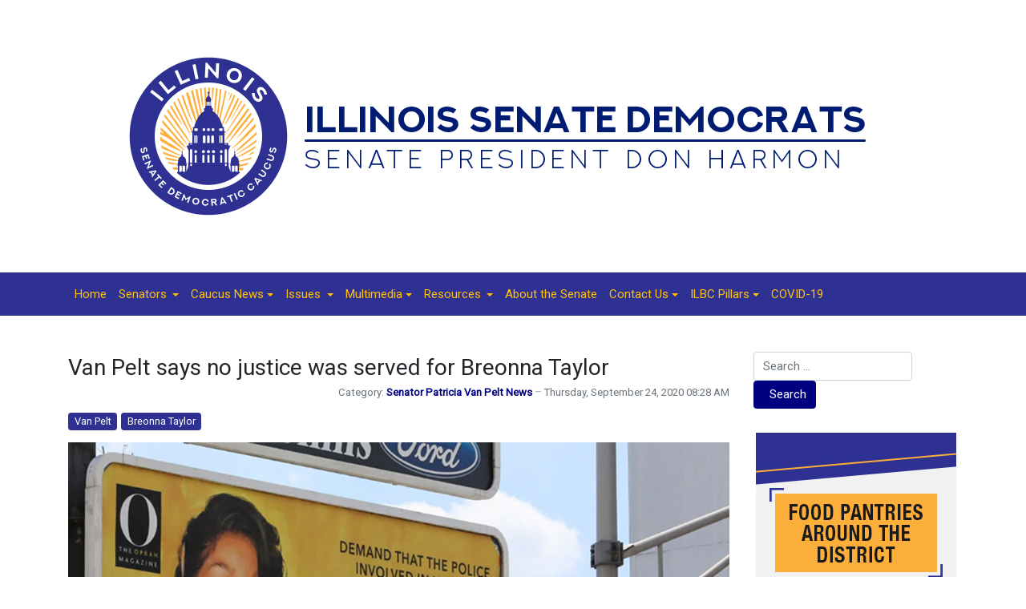

--- FILE ---
content_type: text/html; charset=utf-8
request_url: https://www.illinoissenatedemocrats.com/caucus-news/45-senator-patricia-van-pelt-news?start=56
body_size: 15137
content:
<!DOCTYPE html>
<html xmlns="http://www.w3.org/1999/xhtml" class="j5" xml:lang="en-gb" lang="en-gb" dir="ltr">

<head>
  <!-- Google tag (gtag.js) -->
<script async src="https://www.googletagmanager.com/gtag/js?id=G-CE9VDQXBH2"></script>
<script>
  window.dataLayer = window.dataLayer || [];
  function gtag(){dataLayer.push(arguments);}
  gtag('js', new Date());

  gtag('config', 'G-CE9VDQXBH2');
</script>
  <meta charset="utf-8">
	<meta name="title" content="Caucus News">
	<meta name="description" content="The official legislative site of the Illinois Senate Democratic Caucus">
	<title>Senator Patricia Van Pelt News</title>
	<link href="/caucus-news/45-senator-patricia-van-pelt-news?format=feed&amp;type=rss" rel="alternate" type="application/rss+xml" title="Senator Patricia Van Pelt News">
	<link href="/caucus-news/45-senator-patricia-van-pelt-news?format=feed&amp;type=atom" rel="alternate" type="application/atom+xml" title="Senator Patricia Van Pelt News">
	<link href="/images/favicon.ico" rel="shortcut icon" type="image/vnd.microsoft.icon">
	<link href="https://www.illinoissenatedemocrats.com/component/finder/search?format=opensearch&amp;Itemid=101" rel="search" title="OpenSearch ISDC" type="application/opensearchdescription+xml">
<link href="/plugins/system/t4/themes/base/vendors/font-awesome5/css/all.min.css?babf48" rel="stylesheet">
	<link href="/plugins/system/t4/themes/base/vendors/font-awesome/css/font-awesome.min.css?babf48" rel="stylesheet">
	<link href="/plugins/system/t4/themes/base/vendors/icomoon/css/icomoon.css?babf48" rel="stylesheet">
	<link href="/media/vendor/awesomplete/css/awesomplete.css?f4acff8aaf08d068ccacf229398c1ff4" rel="stylesheet">
	<link href="/media/vendor/joomla-custom-elements/css/joomla-alert.min.css?f4acff8aaf08d068ccacf229398c1ff4" rel="stylesheet">
	<link href="/media/plg_system_jcepro/site/css/content.min.css?86aa0286b6232c4a5b58f892ce080277" rel="stylesheet">
	<link href="https://fonts.googleapis.com/css?family=Roboto%3A" rel="stylesheet">
	<link href="/templates/t4_blank/css/template.css?20edd337baa28c1bffeff69520dab6f7" rel="stylesheet">
	<link href="/media/t4/css/9-sub.css?0db316b6edc8dbc675909a022acf5324" rel="stylesheet">
	<link href="/templates/t4_blank/local/css/custom.css?af7d5e09754716014fcff24e15e3140b" rel="stylesheet">
<script src="/media/vendor/jquery/js/jquery.min.js?f4acff8aaf08d068ccacf229398c1ff4"></script>
	<script src="/media/legacy/js/jquery-noconflict.min.js?f4acff8aaf08d068ccacf229398c1ff4"></script>
	<script src="/media/vendor/jquery-migrate/js/jquery-migrate.min.js?f4acff8aaf08d068ccacf229398c1ff4"></script>
	<script src="/plugins/system/t4/themes/base/vendors/bootstrap/js/bootstrap.bundle.min.js?babf48"></script>
	<script type="application/json" class="joomla-script-options new">{"joomla.jtext":{"MOD_FINDER_SEARCH_VALUE":"Search &hellip;","COM_FINDER_SEARCH_FORM_LIST_LABEL":"Search Results","JLIB_JS_AJAX_ERROR_OTHER":"An error has occurred while fetching the JSON data: HTTP %s status code.","JLIB_JS_AJAX_ERROR_PARSE":"A parse error has occurred while processing the following JSON data:<br><code style=\"color:inherit;white-space:pre-wrap;padding:0;margin:0;border:0;background:inherit;\">%s<\/code>","ERROR":"Error","MESSAGE":"Message","NOTICE":"Notice","WARNING":"Warning","JCLOSE":"Close","JOK":"OK","JOPEN":"Open"},"finder-search":{"url":"\/component\/finder\/?task=suggestions.suggest&format=json&tmpl=component&Itemid=101"},"system.paths":{"root":"","rootFull":"https:\/\/www.illinoissenatedemocrats.com\/","base":"","baseFull":"https:\/\/www.illinoissenatedemocrats.com\/"},"csrf.token":"4fa643d3d45dc2b5b4b7e55f63f0135e"}</script>
	<script src="/media/system/js/core.min.js?f4acff8aaf08d068ccacf229398c1ff4"></script>
	<script src="/media/vendor/awesomplete/js/awesomplete.min.js?f4acff8aaf08d068ccacf229398c1ff4" defer></script>
	<script src="/media/com_finder/js/finder.min.js?f4acff8aaf08d068ccacf229398c1ff4" type="module"></script>
	<script src="/media/system/js/messages.min.js?f4acff8aaf08d068ccacf229398c1ff4" type="module"></script>
	<script src="/media/vendor/bootstrap/js/dropdown.min.js?f4acff8aaf08d068ccacf229398c1ff4" type="module"></script>
	<script src="/media/vendor/bootstrap/js/collapse.min.js?f4acff8aaf08d068ccacf229398c1ff4" type="module"></script>
	<script src="/templates/t4_blank/js/template.js"></script>
	<script src="/plugins/system/t4/themes/base/js/base.js?babf48"></script>
	<script src="/plugins/system/t4/themes/base/js/megamenu.js"></script>
	<meta property="og:title" content="Caucus News" />
	<meta property="og:description" content="The official legislative site of the Illinois Senate Democratic Caucus" />
	<meta property="og:url" content="https://www.illinoissenatedemocrats.com/caucus-news/45-senator-patricia-van-pelt-news?start=56" />
	<meta property="twitter:title" content="Caucus News" />
	<meta property="twitter:description" content="The official legislative site of the Illinois Senate Democratic Caucus" />
	<meta property="twitter:url" content="https://www.illinoissenatedemocrats.com/caucus-news/45-senator-patricia-van-pelt-news?start=56" />


  <meta name="viewport"  content="width=device-width, initial-scale=1, maximum-scale=1, user-scalable=yes"/>
  <style>
    @-webkit-viewport   { width: device-width; }
    @-moz-viewport      { width: device-width; }
    @-ms-viewport       { width: device-width; }
    @-o-viewport        { width: device-width; }
    @viewport           { width: device-width; }
  </style>
  <meta name="HandheldFriendly" content="true"/>
  <meta name="apple-mobile-web-app-capable" content="YES"/>
  <!-- //META FOR IOS & HANDHELD -->
  
</head>

<body class="site-main navigation-default theme-default layout-membernews nav-breakpoint-sm com_content view-category item-116" data-jver="5">
  
  
  <div class="t4-wrapper">
    <div class="t4-content">
      <div class="t4-content-inner">
        
<div id="t4-masthead" class="t4-section  t4-masthead  t4-palette-blue">
<div class="t4-section-inner container"><div class="t4-col text-center"><div class="navbar-brand logo-image">
    <a href="https://www.illinoissenatedemocrats.com/" title="ISDC">
        	
          <img class="logo-img" width="1000" height="250" src="/images/banners/logo-isdc.png" alt="ISDC" />
    
    </a>
  </div>
</div></div>
</div>

<div id="t4-mainnav" class="t4-section  t4-mainnav  border-top border-bottom  t4-palette-mainnav_copy">
<div class="t4-section-inner container"><div class="t4-navbar">
  
<nav class="navbar navbar-expand-sm">
<button class="navbar-toggler" type="button" data-toggle="collapse" data-target="#t4-megamenu-mainmenu" aria-controls="t4-megamenu-mainmenu" aria-expanded="false" aria-label="Toggle navigation" style="display: none;">
    <i class="fa fa-bars toggle-bars"></i>
</button>
	<div id="t4-megamenu-mainmenu" class="t4-megamenu collapse navbar-collapse slide animate" data-duration="400">

<ul class="nav navbar-nav level0"  itemscope="itemscope" itemtype="http://www.schema.org/SiteNavigationElement">
<li class="nav-item default" data-id="101" data-level="1"><a href="/" itemprop="url" class="nav-link"><span itemprop="name"><span class="menu-item-title">Home</span></span></a></li><li class="nav-item dropdown parent" data-id="123" data-level="1"><a itemprop="url" href="javascript:;" class="nav-header  nav-link dropdown-toggle"  role = "button" aria-haspopup = "true" aria-expanded = "false">
	<span itemprop="name"><span class="menu-item-title">Senators</span></span>
	<i class="item-caret"></i></a>
<div class="dropdown-menu level1" data-bs-popper="static"><div class="dropdown-menu-inner"><ul><li class="nav-item" data-id="121" data-level="2"><a href="/senators/alphabetical" itemprop="url" class="dropdown-item"><span itemprop="name"><span class="menu-item-title">Alphabetical</span></span></a></li><li class="nav-item" data-id="122" data-level="2"><a href="/senators/committees" itemprop="url" class="dropdown-item"><span itemprop="name"><span class="menu-item-title">Committees</span></span></a></li><li class="nav-item" data-id="124" data-level="2"><a href="/senators/leadership" itemprop="url" class="dropdown-item"><span itemprop="name"><span class="menu-item-title">Leadership</span></span></a></li><li class="nav-item" data-id="141" data-level="2"><a href="https://experience.arcgis.com/experience/b62f98ad44314d18ade2545833aa498a/" itemprop="url" class=" dropdown-item" target="_blank" rel="noopener noreferrer"><span itemprop="name"><span class="menu-item-title">Find My Senator</span></span></a></li></ul></div></div></li><li class="nav-item current active dropdown parent" data-id="116" data-level="1"><a href="/caucus-news" itemprop="url" class="nav-link dropdown-toggle" aria-current="page" role="button" aria-haspopup="true" aria-expanded="false" data-toggle=""><span itemprop="name"><span class="menu-item-title">Caucus News</span></span><i class="item-caret"></i></a><div class="dropdown-menu level1" data-bs-popper="static"><div class="dropdown-menu-inner"><ul><li class="nav-item" data-id="277" data-level="2"><a href="/caucus-news/ilbc-committee-roundup" itemprop="url" class="dropdown-item"><span itemprop="name"><span class="menu-item-title">ILBC Committee Roundup</span></span></a></li><li class="nav-item" data-id="260" data-level="2"><a href="/caucus-news/subscribe" itemprop="url" class="dropdown-item"><span itemprop="name"><span class="menu-item-title">Subscribe</span></span></a></li><li class="nav-item" data-id="138" data-level="2"><a href="/caucus-news/majority-report" itemprop="url" class="dropdown-item"><span itemprop="name"><span class="menu-item-title">Majority Report</span></span></a></li></ul></div></div></li><li class="nav-item dropdown parent" data-id="202" data-level="1"><a itemprop="url" href="javascript:;" class="nav-header  nav-link dropdown-toggle"  role = "button" aria-haspopup = "true" aria-expanded = "false">
	<span itemprop="name"><span class="menu-item-title">Issues</span></span>
	<i class="item-caret"></i></a>
<div class="dropdown-menu level1" data-bs-popper="static"><div class="dropdown-menu-inner"><ul><li class="nav-item" data-id="201" data-level="2"><a href="/issues/agriculture" itemprop="url" class="dropdown-item"><span itemprop="name"><span class="menu-item-title">Agriculture</span></span></a></li><li class="nav-item" data-id="203" data-level="2"><a href="/issues/budget" itemprop="url" class="dropdown-item"><span itemprop="name"><span class="menu-item-title">Budget</span></span></a></li><li class="nav-item" data-id="204" data-level="2"><a href="/issues/business" itemprop="url" class="dropdown-item"><span itemprop="name"><span class="menu-item-title">Business</span></span></a></li><li class="nav-item" data-id="206" data-level="2"><a href="/issues/criminal-law" itemprop="url" class="dropdown-item"><span itemprop="name"><span class="menu-item-title">Criminal Law</span></span></a></li><li class="nav-item" data-id="205" data-level="2"><a href="/issues/diabetes" itemprop="url" class="dropdown-item"><span itemprop="name"><span class="menu-item-title">Diabetes</span></span></a></li><li class="nav-item" data-id="208" data-level="2"><a href="/issues/economic-development" itemprop="url" class="dropdown-item"><span itemprop="name"><span class="menu-item-title">Economic Development</span></span></a></li><li class="nav-item" data-id="209" data-level="2"><a href="/issues/education" itemprop="url" class="dropdown-item"><span itemprop="name"><span class="menu-item-title">Education</span></span></a></li><li class="nav-item" data-id="210" data-level="2"><a href="/issues/environment" itemprop="url" class="dropdown-item"><span itemprop="name"><span class="menu-item-title">Environment</span></span></a></li><li class="nav-item" data-id="211" data-level="2"><a href="/issues/ethics" itemprop="url" class="dropdown-item"><span itemprop="name"><span class="menu-item-title">Ethics</span></span></a></li><li class="nav-item" data-id="213" data-level="2"><a href="/issues/health" itemprop="url" class="dropdown-item"><span itemprop="name"><span class="menu-item-title">Health</span></span></a></li><li class="nav-item" data-id="214" data-level="2"><a href="/issues/higher-education" itemprop="url" class="dropdown-item"><span itemprop="name"><span class="menu-item-title">Higher Education</span></span></a></li><li class="nav-item" data-id="207" data-level="2"><a href="/issues/law-enforcement" itemprop="url" class="dropdown-item"><span itemprop="name"><span class="menu-item-title">Law Enforcement</span></span></a></li><li class="nav-item" data-id="217" data-level="2"><a href="/issues/seniors" itemprop="url" class="dropdown-item"><span itemprop="name"><span class="menu-item-title">Seniors</span></span></a></li><li class="nav-item" data-id="215" data-level="2"><a href="/issues/transportation" itemprop="url" class="dropdown-item"><span itemprop="name"><span class="menu-item-title">Transportation</span></span></a></li><li class="nav-item" data-id="216" data-level="2"><a href="/issues/veterans" itemprop="url" class="dropdown-item"><span itemprop="name"><span class="menu-item-title">Veterans</span></span></a></li></ul></div></div></li><li class="nav-item dropdown parent" data-id="136" data-level="1"><a href="/multimedia" itemprop="url" class="nav-link dropdown-toggle" role="button" aria-haspopup="true" aria-expanded="false" data-toggle=""><span itemprop="name"><span class="menu-item-title">Multimedia</span></span><i class="item-caret"></i></a><div class="dropdown-menu level1" data-bs-popper="static"><div class="dropdown-menu-inner"><ul><li class="nav-item" data-id="140" data-level="2"><a href="/multimedia/monthly-minute" itemprop="url" class="dropdown-item"><span itemprop="name"><span class="menu-item-title">Monthly Minute</span></span></a></li><li class="nav-item" data-id="137" data-level="2"><a href="/multimedia/photo-of-the-day" itemprop="url" class="dropdown-item"><span itemprop="name"><span class="menu-item-title">Photo of the Day</span></span></a></li><li class="nav-item" data-id="188" data-level="2"><a href="/multimedia/sound-of-the-state" itemprop="url" class="dropdown-item"><span itemprop="name"><span class="menu-item-title">Sound of the State</span></span></a></li></ul></div></div></li><li class="nav-item dropdown parent" data-id="126" data-level="1"><a itemprop="url" href="javascript:;" class="nav-header  nav-link dropdown-toggle"  role = "button" aria-haspopup = "true" aria-expanded = "false">
	<span itemprop="name"><span class="menu-item-title">Resources</span></span>
	<i class="item-caret"></i></a>
<div class="dropdown-menu level1" data-bs-popper="static"><div class="dropdown-menu-inner"><ul><li class="nav-item" data-id="127" data-level="2"><a href="https://www.ilga.gov/Legislation" itemprop="url" class=" dropdown-item" target="_blank" rel="noopener noreferrer"><span itemprop="name"><span class="menu-item-title">Bills / Resolutions</span></span></a></li><li class="nav-item" data-id="125" data-level="2"><a href="/resources/fact-sheets" itemprop="url" class="dropdown-item"><span itemprop="name"><span class="menu-item-title">Fact Sheets</span></span></a></li><li class="nav-item" data-id="134" data-level="2"><a href="/resources/for-educators" itemprop="url" class="dropdown-item"><span itemprop="name"><span class="menu-item-title">For Educators</span></span></a></li><li class="nav-item" data-id="245" data-level="2"><a href="http://www.ilikeillinois.com/" itemprop="url" class=" dropdown-item" target="_blank" rel="noopener noreferrer"><span itemprop="name"><span class="menu-item-title">I Like Illinois</span></span></a></li><li class="nav-item" data-id="128" data-level="2"><a href="http://www.ilga.gov/legislation/ilcs/ilcs.asp" itemprop="url" class=" dropdown-item" target="_blank" rel="noopener noreferrer"><span itemprop="name"><span class="menu-item-title">Illinois Compiled Statutes</span></span></a></li><li class="nav-item" data-id="129" data-level="2"><a href="http://www.ilga.gov/" itemprop="url" class=" dropdown-item" target="_blank" rel="noopener noreferrer"><span itemprop="name"><span class="menu-item-title">Illinois General Assembly</span></span></a></li><li class="nav-item" data-id="133" data-level="2"><a href="https://www.uis.edu/illaps/ilsip/" itemprop="url" class=" dropdown-item" target="_blank" rel="noopener noreferrer"><span itemprop="name"><span class="menu-item-title">Internships</span></span></a></li><li class="nav-item" data-id="131" data-level="2"><a href="http://www.ilga.gov/senate/SenateMediaGuidelines.pdf" itemprop="url" class=" dropdown-item" target="_blank" rel="noopener noreferrer"><span itemprop="name"><span class="menu-item-title">Media Guidelines</span></span></a></li><li class="nav-item" data-id="132" data-level="2"><a href="http://www.ncsl.org/" itemprop="url" class=" dropdown-item" target="_blank" rel="noopener noreferrer"><span itemprop="name"><span class="menu-item-title">NCSL</span></span></a></li><li class="nav-item" data-id="130" data-level="2"><a href="http://www.ilga.gov/senate/schedules/default.asp" itemprop="url" class=" dropdown-item" target="_blank" rel="noopener noreferrer"><span itemprop="name"><span class="menu-item-title">Senate Schedule</span></span></a></li></ul></div></div></li><li class="nav-item" data-id="108" data-level="1"><a href="/about-the-senate" itemprop="url" class="nav-link"><span itemprop="name"><span class="menu-item-title">About the Senate</span></span></a></li><li class="nav-item dropdown parent" data-id="189" data-level="1"><a href="/contact-us" itemprop="url" class="nav-link dropdown-toggle" role="button" aria-haspopup="true" aria-expanded="false" data-toggle=""><span itemprop="name"><span class="menu-item-title">Contact Us</span></span><i class="item-caret"></i></a><div class="dropdown-menu level1" data-bs-popper="static"><div class="dropdown-menu-inner"><ul><li class="nav-item" data-id="268" data-level="2"><a href="/images/2020/isdc-contact-us.pdf" itemprop="url" class=" dropdown-item" target="_blank" rel="noopener noreferrer"><span itemprop="name"><span class="menu-item-title">How to contact a Senator</span></span></a></li><li class="nav-item" data-id="309" data-level="2"><a href="/contact-us/employment" itemprop="url" class="dropdown-item" target="_blank"><span itemprop="name"><span class="menu-item-title">Employment</span></span></a></li><li class="nav-item" data-id="267" data-level="2"><a href="/contact-us/submit-feedback" itemprop="url" class="dropdown-item"><span itemprop="name"><span class="menu-item-title">Submit Feedback</span></span></a></li></ul></div></div></li><li class="nav-item dropdown parent" data-id="285" data-level="1"><a href="/ilbc-pillars" itemprop="url" class="nav-link dropdown-toggle" role="button" aria-haspopup="true" aria-expanded="false" data-toggle=""><span itemprop="name"><span class="menu-item-title">ILBC Pillars</span></span><i class="item-caret"></i></a><div class="dropdown-menu level1" data-bs-popper="static"><div class="dropdown-menu-inner"><ul><li class="nav-item" data-id="286" data-level="2"><a href="/ilbc-pillars/pillar-1" itemprop="url" class="dropdown-item"><span itemprop="name"><span class="menu-item-title">Pillar 1</span></span></a></li><li class="nav-item" data-id="287" data-level="2"><a href="/ilbc-pillars/pillar-2" itemprop="url" class="dropdown-item"><span itemprop="name"><span class="menu-item-title">Pillar 2</span></span></a></li><li class="nav-item" data-id="288" data-level="2"><a href="/ilbc-pillars/pillar-3" itemprop="url" class="dropdown-item"><span itemprop="name"><span class="menu-item-title">Pillar 3</span></span></a></li><li class="nav-item" data-id="289" data-level="2"><a href="/ilbc-pillars/pillar-4" itemprop="url" class="dropdown-item"><span itemprop="name"><span class="menu-item-title">Pillar 4</span></span></a></li></ul></div></div></li><li class="nav-item" data-id="229" data-level="1"><a href="/covid-19" itemprop="url" class="nav-link"><span itemprop="name"><span class="menu-item-title">COVID-19</span></span></a></li></ul></div>
</nav>

  
</div></div>
</div>




<div id="t4-main-body" class="t4-section  t4-main-body">
<div class="t4-section-inner container"><div class="t4-row row">
<div class="t4-col col-md">
<div id="system-message-container" aria-live="polite"></div>
<div class="com-content-category-blog blog" itemscope itemtype="https://schema.org/Blog">
	
		
	
	
	
	
				<div class="com-content-category-blog__items blog-items items-leading ">
							<div class="com-content-category-blog__item blog-item"
					itemprop="blogPost" itemscope itemtype="https://schema.org/BlogPosting">
					<div class="blog-item-content"><!-- Double divs required for IE11 grid fallback -->
						

<div class="item-content">
			<div class="system-unpublished">
	
	
	<div class="page-header">
					<h2 itemprop="headline">
									<a href="/caucus-news/45-senator-patricia-van-pelt-news/1290-van-pelt-says-no-justice-was-served-for-breonna-taylor" itemprop="url">
						Van Pelt says no justice was served for Breonna Taylor 					</a>
							</h2>
		
		
			</div>

	<div class="article-aside">

				
					<dl class="article-info text-muted">

	
		<dt class="article-info-term">
							Details					</dt>

		
		
					<dd class="category-name">
						Category: <a href="/caucus-news/45-senator-patricia-van-pelt-news" itemprop="genre">Senator Patricia Van Pelt News</a>	</dd>		
		
					<dd class="published">
	<span class="fa fa-calendar" aria-hidden="true"></span>
	<time datetime="2020-09-24T08:28:14-05:00" itemprop="datePublished">
		Thursday, September 24, 2020 08:28 AM	</time>
</dd>
		
	
			
		
			</dl>
		
		
	</div>

							<ul class="tags list-inline">
																	<li class="list-inline-item tag-315 tag-list0" itemprop="keywords">
					<a href="/component/tags/tag/van-pelt" class="badge badge-info">
						Van Pelt					</a>
				</li>
																				<li class="list-inline-item tag-1073 tag-list1" itemprop="keywords">
					<a href="/component/tags/tag/breonna-taylor" class="badge badge-info">
						Breonna Taylor					</a>
				</li>
						</ul>
		
	
		
	<div class="item-intro">
		<p><img src="/images/2020/breonna4-092420.jpg" alt="breonna4 092420" style="margin-bottom: 10px; float: left;" width="825" height="550" />CHICAGO – Wednesday, a grand jury indicted a former police officer involved in the March shooting of Breonna Taylor, but on charges of wanton endangerment. None of the three officers involved in the shooting were charged for Breonna’s death, and State Senator Patricia Van Pelt (D-Chicago) is infuriated.</p>
<p>“This is one of the grossest acts of injustice I have seen in my lifetime. This decision made by the grand jury suggests that the walls of Breonna’s neighbors mattered more than her life. Further, this decision is proof that the system is deeply flawed, and so broken that there is no accountability for the people who murdered Breonna Taylor in her own home.</p>
<p>“So again, our cry, ‘Black Lives Matter,’ has fallen upon deaf ears. Again, we have seen those who are supposed to protect and serve take life and evoke fear. But we will not stay silent. We will keep marching, we will keep demanding equality, and protesting peacefully.</p>
<p>“And I will not stop fighting until there is no longer a need for hashtags for those who have lost their lives unjustly. Breonna Taylor’s life mattered, and I pray for peace for her family and loved ones.”</p> 	</div>
	
	
	
		</div>
	</div>

					</div>
				</div>
											<div class="com-content-category-blog__item blog-item"
					itemprop="blogPost" itemscope itemtype="https://schema.org/BlogPosting">
					<div class="blog-item-content"><!-- Double divs required for IE11 grid fallback -->
						

<div class="item-content">
			<div class="system-unpublished">
	
	
	<div class="page-header">
					<h2 itemprop="headline">
									<a href="/caucus-news/45-senator-patricia-van-pelt-news/1269-van-pelt-to-chicago-businesses-apply-for-big-grants-asap" itemprop="url">
						Van Pelt to Chicago businesses: Apply for BIG grants ASAP					</a>
							</h2>
		
		
			</div>

	<div class="article-aside">

				
					<dl class="article-info text-muted">

	
		<dt class="article-info-term">
							Details					</dt>

		
		
					<dd class="category-name">
						Category: <a href="/caucus-news/45-senator-patricia-van-pelt-news" itemprop="genre">Senator Patricia Van Pelt News</a>	</dd>		
		
					<dd class="published">
	<span class="fa fa-calendar" aria-hidden="true"></span>
	<time datetime="2020-09-17T16:46:41-05:00" itemprop="datePublished">
		Thursday, September 17, 2020 04:46 PM	</time>
</dd>
		
	
			
		
			</dl>
		
		
	</div>

							<ul class="tags list-inline">
																	<li class="list-inline-item tag-315 tag-list0" itemprop="keywords">
					<a href="/component/tags/tag/van-pelt" class="badge badge-info">
						Van Pelt					</a>
				</li>
																				<li class="list-inline-item tag-573 tag-list1" itemprop="keywords">
					<a href="/component/tags/tag/small-business" class="badge badge-info">
						Small Business					</a>
				</li>
																				<li class="list-inline-item tag-725 tag-list2" itemprop="keywords">
					<a href="/component/tags/tag/covid-19" class="badge badge-info">
						COVID-19					</a>
				</li>
																				<li class="list-inline-item tag-925 tag-list3" itemprop="keywords">
					<a href="/component/tags/tag/big-program" class="badge badge-info">
						BIG Program					</a>
				</li>
						</ul>
		
	
		
	<div class="item-intro">
		<p><strong><img src="/images/2020/music-venue2-091720.jpg" alt="music venue2 091720" style="display: block; margin-left: auto; margin-right: auto; margin-bottom: 10px;" width="825" height="550" />CHICAGO</strong> — The second wave of Business Interruption Grants opened Thursday, and State Senator Patricia Van Pelt (D-Chicago) is urging eligible businesses to apply.</p>
<p>“As more types of businesses reopen, they, too, are in need of support,” Van Pelt said. “I know these grants won’t solve everything, but it will provide businesses with a chance to recuperate from all the loss they have suffered.”</p>
<p>The second round of BIG funding builds on $49 million in grants awarded statewide in August, where businesses received $10,000 to $20,000 to help with expenses like payroll costs, rent, utilities, equipment, and other possible unexpected costs to relieve the effects of the pandemic.&nbsp;</p>
<p>This time around, a variety of businesses will receive anywhere from $5,000-$150,000 each, with $220 million in total allocated funds available for statewide distribution.</p>
<p>For heavily distressed industries, such as indoor recreation facilities and amusement parks, $60 million has been specifically allocated to ensure they are not overlooked. Additionally, $70 million has been set aside for businesses located in disproportionately impacted areas (DIA), or low-income areas that have experienced high rates of COVID-19. Businesses located in the 60612, 60624 and 60651 ZIP codes are included in the DIA list. A full list of eligible ZIP codes can be found <a href="https://www2.illinois.gov/dceo/SmallBizAssistance/Documents/BIGDIAZipCodeList_062520.pdf">here.</a></p>
<p>Eligible businesses are encouraged to apply <a href="https://www2.illinois.gov/dceo/SmallBizAssistance/Pages/C19DisadvantagedBusGrants.aspx">here</a>.</p> 	</div>
	
	
	
		</div>
	</div>

					</div>
				</div>
											<div class="com-content-category-blog__item blog-item"
					itemprop="blogPost" itemscope itemtype="https://schema.org/BlogPosting">
					<div class="blog-item-content"><!-- Double divs required for IE11 grid fallback -->
						

<div class="item-content">
			<div class="system-unpublished">
	
	
	<div class="page-header">
					<h2 itemprop="headline">
									<a href="/caucus-news/45-senator-patricia-van-pelt-news/1163-van-pelt-promotes-cta-s-second-chance-program" itemprop="url">
						Van Pelt promotes CTA’s Second Chance Program					</a>
							</h2>
		
		
			</div>

	<div class="article-aside">

				
					<dl class="article-info text-muted">

	
		<dt class="article-info-term">
							Details					</dt>

		
		
					<dd class="category-name">
						Category: <a href="/caucus-news/45-senator-patricia-van-pelt-news" itemprop="genre">Senator Patricia Van Pelt News</a>	</dd>		
		
					<dd class="published">
	<span class="fa fa-calendar" aria-hidden="true"></span>
	<time datetime="2020-08-19T15:44:57-05:00" itemprop="datePublished">
		Wednesday, August 19, 2020 03:44 PM	</time>
</dd>
		
	
			
		
			</dl>
		
		
	</div>

							<ul class="tags list-inline">
																	<li class="list-inline-item tag-315 tag-list0" itemprop="keywords">
					<a href="/component/tags/tag/van-pelt" class="badge badge-info">
						Van Pelt					</a>
				</li>
																				<li class="list-inline-item tag-1013 tag-list1" itemprop="keywords">
					<a href="/component/tags/tag/chicago-transit-authority" class="badge badge-info">
						Chicago Transit Authority					</a>
				</li>
																				<li class="list-inline-item tag-1014 tag-list2" itemprop="keywords">
					<a href="/component/tags/tag/second-chance-program" class="badge badge-info">
						Second Chance Program					</a>
				</li>
						</ul>
		
	
		
	<div class="item-intro">
		<p><strong><img src="/images/2020/cta-employee-081920.jpg" alt="cta employee 081920" style="display: block; margin-left: auto; margin-right: auto; margin-bottom: 10px;" width="825" height="550" />CHICAGO</strong> – Chicagoans reentering the workforce face new challenges, given the record high unemployment rates caused by the pandemic, which is why State Senator Patricia Van Pelt (D-Chicago) wants people to be aware of the Chicago Transit Authority’s Second Chance Program.</p>
<p>“The Second Chance Program is exactly that: a second chance,” Van Pelt said. “It provides opportunities for people who have been struggling to find work and for people looking to turn their lives around.”</p>
<p>Through the Second Chance program, professional services such as trainings, education, mentoring and networking opportunities are provided to people returning from prison, victims of abuse and others who have a harder time finding employment.</p>
<p>This holistic approach equips those reentering the workforce with the skills necessary to support themselves, which is a crucial step in decreasing recidivism. Over a thousand Chicagoans have participated in this program, which has become one of the largest reentry programs in the nation.</p>
<p>“When recidivism persists, no one wins,” Van Pelt said. “People reentering the workforce need support. They deserve a chance to provide for themselves and for their families. They deserve to contribute to the economy, rather than taxpayer dollars being spent on their re-incarceration because a lack of opportunity led them back into a life of crime.”</p>
<p>The CTA has hired at least 300 Second Chance participants, while many others have moved on to private-sector jobs.</p>
<p>Job seekers looking to apply for the CTA Second Chance Program or find more information <a href="https://www.transitchicago.com/secondchance/">at</a> <a href="https://www.transitchicago.com/secondchance/">TransitChicago.com/secondchance</a>.</p> 	</div>
	
	
	
		</div>
	</div>

					</div>
				</div>
											<div class="com-content-category-blog__item blog-item"
					itemprop="blogPost" itemscope itemtype="https://schema.org/BlogPosting">
					<div class="blog-item-content"><!-- Double divs required for IE11 grid fallback -->
						

<div class="item-content">
			<div class="system-unpublished">
	
	
	<div class="page-header">
					<h2 itemprop="headline">
									<a href="/caucus-news/45-senator-patricia-van-pelt-news/1137-van-pelt-empathizes-with-business-owners-calls-for-transparency-regarding-englewood-shooting" itemprop="url">
						Van Pelt empathizes with business owners, calls for transparency regarding Englewood shooting					</a>
							</h2>
		
		
			</div>

	<div class="article-aside">

				
					<dl class="article-info text-muted">

	
		<dt class="article-info-term">
							Details					</dt>

		
		
					<dd class="category-name">
						Category: <a href="/caucus-news/45-senator-patricia-van-pelt-news" itemprop="genre">Senator Patricia Van Pelt News</a>	</dd>		
		
					<dd class="published">
	<span class="fa fa-calendar" aria-hidden="true"></span>
	<time datetime="2020-08-14T16:27:50-05:00" itemprop="datePublished">
		Friday, August 14, 2020 04:27 PM	</time>
</dd>
		
	
			
		
			</dl>
		
		
	</div>

							<ul class="tags list-inline">
																	<li class="list-inline-item tag-315 tag-list0" itemprop="keywords">
					<a href="/component/tags/tag/van-pelt" class="badge badge-info">
						Van Pelt					</a>
				</li>
																				<li class="list-inline-item tag-1003 tag-list1" itemprop="keywords">
					<a href="/component/tags/tag/englewood-shooting" class="badge badge-info">
						Englewood Shooting					</a>
				</li>
						</ul>
		
	
		
	<div class="item-intro">
		<p><strong><img src="/images/2020/vanpelt-012820.jpg" alt="vanpelt 012820" style="display: block; margin-left: auto; margin-right: auto; margin-bottom: 10px;" width="825" height="456" />CHICAGO</strong> – After conflicting reports regarding an officer-involved shooting sparked confusion and violence in the city, State Senator Patricia Van Pelt (D-Chicago) is calling for transparency.</p>
<p>“As I’ve said before, there is a big difference between those who protest in the streets for justice, and those who are looting for opportunity,” Van Pelt said. “There are people grieving the disparities in our community, questioning the credibility of the police after they shot yet another Black man. In many cases, these people are not the same as the looters.”</p>
<p>Though it has been reported that <a href="https://www.wbez.org/stories/man-charged-with-attempted-murder-of-a-police-officer-was-shot-in-the-back-by-cpd-defense-attorney-says/4a96ab5f-1096-44be-abdf-8d0ce622fa26">Latrell Allen</a> shot at officers first, many Black Chicagoans still question the credibility of the Chicago Police Department’s account. Despite mandatory body camera policies, there is currently no <a href="https://southsideweekly.com/without-video-evidence-facts-englewood-shooting-remain-dispute/">video evidence</a> of the incident. Allen’s public defender claims he was shot in the back, which is a narrative all too familiar in the longstanding case against police brutality and Black men — including the deaths of <a href="https://kutv.com/news/nation-world/autopsy-atlanta-man-killed-by-police-was-shot-in-his-back-death-rule-homicide">Rayshard Brooks</a> and <a href="https://www.bbc.com/news/world-us-canada-52905408">Walter Scott</a>.</p>
<p>More than 100 people were arrested Monday following the looting of various store fronts downtown. Englewood residents fed up with the looting blocked Black Lives Matter protesters when they entered the neighborhood Tuesday, stating that protestors will amp up tensions with the police, but won’t be there when it’s time for Englewood residents to deal with the backlash.</p>
<p>“Tensions were already high due to stress and issues stemming from coronavirus, not to mention police brutality,” Van Pelt said. “We have a desperate need for more transparency between local authorities and civilians. We have a desperate need to come together, to love each other, to put an end to the nonsense. I am working every day to bring together these gaps, to dispel the inequities that have been debasing our city.”</p>
<p>Allen, 20, has been charged with attempted first degree murder and is recovering at the University of Chicago Medical Center. The Civilian Office of Police Accountability is investigating the officer-involved shooting. Another protest against police brutality is expected to take place <a href="https://chicago.suntimes.com/2020/8/12/21365510/demonstrators-hope-to-shut-down-dan-ryan-on-saturday-to-protest-police-brutality">Saturday</a>.</p> 	</div>
	
	
	
		</div>
	</div>

					</div>
				</div>
											<div class="com-content-category-blog__item blog-item"
					itemprop="blogPost" itemscope itemtype="https://schema.org/BlogPosting">
					<div class="blog-item-content"><!-- Double divs required for IE11 grid fallback -->
						

<div class="item-content">
			<div class="system-unpublished">
	
	
	<div class="page-header">
					<h2 itemprop="headline">
									<a href="/caucus-news/45-senator-patricia-van-pelt-news/1031-van-pelt-on-dna-accountability-report-isp-is-on-the-right-track" itemprop="url">
						Van Pelt on DNA accountability report: ISP is on the right track					</a>
							</h2>
		
		
			</div>

	<div class="article-aside">

				
					<dl class="article-info text-muted">

	
		<dt class="article-info-term">
							Details					</dt>

		
		
					<dd class="category-name">
						Category: <a href="/caucus-news/45-senator-patricia-van-pelt-news" itemprop="genre">Senator Patricia Van Pelt News</a>	</dd>		
		
					<dd class="published">
	<span class="fa fa-calendar" aria-hidden="true"></span>
	<time datetime="2020-08-07T14:05:44-05:00" itemprop="datePublished">
		Friday, August 07, 2020 02:05 PM	</time>
</dd>
		
	
			
		
			</dl>
		
		
	</div>

							<ul class="tags list-inline">
																	<li class="list-inline-item tag-152 tag-list0" itemprop="keywords">
					<a href="/component/tags/tag/illinois-state-police" class="badge badge-info">
						Illinois State Police					</a>
				</li>
																				<li class="list-inline-item tag-154 tag-list1" itemprop="keywords">
					<a href="/component/tags/tag/dna-backlog" class="badge badge-info">
						DNA Backlog					</a>
				</li>
																				<li class="list-inline-item tag-315 tag-list2" itemprop="keywords">
					<a href="/component/tags/tag/van-pelt" class="badge badge-info">
						Van Pelt					</a>
				</li>
						</ul>
		
	
		
	<div class="item-intro">
		<p><strong><img src="/images/2020/dna-test-080720.jpg" alt="dna test 080720" style="display: block; margin-left: auto; margin-right: auto; margin-bottom: 10px;" width="825" height="452" />CHICAGO</strong> – The Illinois State Police’s Division of Forensic Services (DFS) Forensic Sciences Command (FSC) released the <a href="http://www.isp.state.il.us/docs/6-684%2525207-20.pdf">DNA Accountability Report</a> for Fiscal Year 2020 last week, and State Senator Patricia Van Pelt (D-Chicago) is highlighting its major improvements to reduce the DNA backlog, while recognizing there is still work to be done.</p>
<p>“I am excited about the progress ISP has made,” Van Pelt said. “I hope this trend continues, and I will keep tracking them to make sure they continue to move forward in fulfilling their commitment to giving these families justice.”</p>
<p>During FY20, biology submissions were up by 9% from the previous fiscal year, and ISP completed nearly 16,000 biology assignments within the laboratory system, reducing that backlog by at least 30%.</p>
<p>With the implementation of the new Laboratory Information Management System, ISP now defines “backlog” as an unfinished offender sample, either in-progress or one that hasn't begun.</p>
<p>ISP employed a total of 61 fully trained forensic scientists working on Biology assignments or performing analytical-related activities in June.</p>
<p>In addition to the constant pursuit of federal funding, ISP addressed the biology backlog through outsourcing, the use of overtime and the purchase of additional commodities and equipment, ensuring that more cases were analyzed. In FY20, ISP spent $2.6 million in federal grant funds, which is a 116% increase from the $1.2 million in FY19.</p>
<p>“This report shows a great deal of progress from where efforts were just a few years ago,” Van Pelt said. “But we must keep in mind that just because the kits were processed, doesn’t mean the cases were closed. There are families still awaiting due process in Chicago, and I won’t stop fighting for them until they get it.”</p>
<p>To further reduce the backlog, ISP plans to implement other initiatives including probabilistic genotyping, purchasing additional automated instruments, and streamlining additional procedures.</p>
<p>ISP’s latest developments on the backlog can be tracked <a href="http://www.isp.state.il.us/forensics/statsdashboard.cfm">here</a>.</p> 	</div>
	
	
	
		</div>
	</div>

					</div>
				</div>
											<div class="com-content-category-blog__item blog-item"
					itemprop="blogPost" itemscope itemtype="https://schema.org/BlogPosting">
					<div class="blog-item-content"><!-- Double divs required for IE11 grid fallback -->
						

<div class="item-content">
			<div class="system-unpublished">
	
	
	<div class="page-header">
					<h2 itemprop="headline">
									<a href="/caucus-news/45-senator-patricia-van-pelt-news/1005-van-pelt-sponsors-mobile-testing-on-the-west-side" itemprop="url">
						Van Pelt sponsors mobile testing on the West Side					</a>
							</h2>
		
		
			</div>

	<div class="article-aside">

				
					<dl class="article-info text-muted">

	
		<dt class="article-info-term">
							Details					</dt>

		
		
					<dd class="category-name">
						Category: <a href="/caucus-news/45-senator-patricia-van-pelt-news" itemprop="genre">Senator Patricia Van Pelt News</a>	</dd>		
		
					<dd class="published">
	<span class="fa fa-calendar" aria-hidden="true"></span>
	<time datetime="2020-07-30T15:14:16-05:00" itemprop="datePublished">
		Thursday, July 30, 2020 03:14 PM	</time>
</dd>
		
	
			
		
			</dl>
		
		
	</div>

							<ul class="tags list-inline">
																	<li class="list-inline-item tag-315 tag-list0" itemprop="keywords">
					<a href="/component/tags/tag/van-pelt" class="badge badge-info">
						Van Pelt					</a>
				</li>
																				<li class="list-inline-item tag-668 tag-list1" itemprop="keywords">
					<a href="/component/tags/tag/2020-census" class="badge badge-info">
						2020 Census					</a>
				</li>
																				<li class="list-inline-item tag-725 tag-list2" itemprop="keywords">
					<a href="/component/tags/tag/covid-19" class="badge badge-info">
						COVID-19					</a>
				</li>
						</ul>
		
	
		
	<div class="item-intro">
		<p><strong><img src="/images/pvp-covid-test-073020.jpg" alt="pvp covid test 073020" style="display: block; margin-left: auto; margin-right: auto; margin-bottom: 10px;" width="825" height="460" />CHICAGO</strong> – Earlier this week, State Senator Patricia Van Pelt (D-Chicago) hosted mobile COVID-19 testing for over a hundred adults on the city’s West Side in a collaboration with Howard Brown Health, West Garfield Community Park Stakeholders, and Fathers Who Care.</p>
<p>“The older adults in my community are still struggling,” Van Pelt said. “The pandemic is still out there, and they still didn’t have access to necessary resources to stay alive. We wanted to do whatever we could to address that, hoping to provide some relief.”</p>
<p>Many residents at John Sullivan and Chicago Albany Terrace Apartments have been at a major disadvantage during this pandemic, with no access to transportation, food, and other resources, made worse by the limited access they had to their families.</p>
<p>Census workers were also in attendance, helping residents fill out the census on site in order to boost the region’s participation. In the 2010 Census, Black Americans were <a href="https://www.theguardian.com/us-news/datablog/2020/feb/27/2020-us-census-black-people-mistakes-count">missed by a rate of 9%</a> -- a rate higher than any other racial or ethnic group in our country.</p>
<p>“Time is running out to complete the census,” Van Pelt said. “This was an important event for seniors to get tested and get counted – both of which will ultimately better our communities.”</p>
<p>In light of calls for justice and equity across the nation, the census is more important now than ever before. Responding to the census is one way Illinoisans can push for social justice in their neighborhoods. Inaccurate data results in inadequate funding for underserved communities.</p>
<p>Anyone who hasn’t filled out the census can do so at <a href="http://my2020census.gov/">my2020census.gov</a> or expect to see census workers at their door around August 11.</p>
<p>People interested in donating resources for older adults can do so <a href="https://www.gofundme.com/f/swt7vt-save-our-seniors?utm_source=customer&amp;utm_medium=copy_link&amp;utm_campaign=p_cf+share-flow-1">here</a>.</p> 	</div>
	
	
	
		</div>
	</div>

					</div>
				</div>
											<div class="com-content-category-blog__item blog-item"
					itemprop="blogPost" itemscope itemtype="https://schema.org/BlogPosting">
					<div class="blog-item-content"><!-- Double divs required for IE11 grid fallback -->
						

<div class="item-content">
			<div class="system-unpublished">
	
	
	<div class="page-header">
					<h2 itemprop="headline">
									<a href="/caucus-news/45-senator-patricia-van-pelt-news/987-van-pelt-celebrates-the-renaming-of-douglas-park" itemprop="url">
						Van Pelt celebrates the renaming of Douglas Park					</a>
							</h2>
		
		
			</div>

	<div class="article-aside">

				
					<dl class="article-info text-muted">

	
		<dt class="article-info-term">
							Details					</dt>

		
		
					<dd class="category-name">
						Category: <a href="/caucus-news/45-senator-patricia-van-pelt-news" itemprop="genre">Senator Patricia Van Pelt News</a>	</dd>		
		
					<dd class="published">
	<span class="fa fa-calendar" aria-hidden="true"></span>
	<time datetime="2020-07-23T16:45:06-05:00" itemprop="datePublished">
		Thursday, July 23, 2020 04:45 PM	</time>
</dd>
		
	
			
		
			</dl>
		
		
	</div>

							<ul class="tags list-inline">
																	<li class="list-inline-item tag-315 tag-list0" itemprop="keywords">
					<a href="/component/tags/tag/van-pelt" class="badge badge-info">
						Van Pelt					</a>
				</li>
																				<li class="list-inline-item tag-978 tag-list1" itemprop="keywords">
					<a href="/component/tags/tag/douglas-park" class="badge badge-info">
						Douglas Park					</a>
				</li>
																				<li class="list-inline-item tag-979 tag-list2" itemprop="keywords">
					<a href="/component/tags/tag/frederick-douglass" class="badge badge-info">
						Frederick Douglass					</a>
				</li>
																				<li class="list-inline-item tag-980 tag-list3" itemprop="keywords">
					<a href="/component/tags/tag/chicago" class="badge badge-info">
						Chicago					</a>
				</li>
						</ul>
		
	
		
	<div class="item-intro">
		<p><img src="/images/2020/douglas-park-072320.jpg" alt="douglas park 072320" style="display: block; margin-left: auto; margin-right: auto; margin-bottom: 10px;" width="825" height="493" />CHICAGO – After years of being challenged by West Side youth, the Chicago Park District Board voted Wednesday to <a href="https://blockclubchicago.org/2020/07/22/douglas-park-will-almost-certainly-be-renamed-for-frederick-douglass-we-have-heard-you/">rename Douglas Park</a> after famed abolitionist Frederick Douglass. State Senator Patricia Van Pelt (D-Chicago) is celebrating the victory in her district.</p>
<p>“I’m glad the city is finally taking this step, after years of pleas to rid the park of Stephen Douglas’ name,” Van Pelt said. “Though there’s still massive issues in front of us, these victories are also significant, and I hope other cities will reconsider the monuments and park names across the state.”</p>
<p>Students from the Village Leadership Academy in North Lawndale first&nbsp;<a href="https://slack-redir.net/link?url=https%253A%252F%252Fwww.dnainfo.com%252Fchicago%252F20170614%252Fnorth-lawndale%252Fdouglas-park-frederick-douglass-stephen-rekia-boyd-dante-servin">asked the board to rename the park back in 2017</a>, and have not let up since, creating petitions and receiving support letters from local officials.</p>
<p>Most recently, students held a teach-in at the park to further invigorate their campaign and educate their community on Stephen Douglas and Frederick and Anna Murray Douglass.</p>
<p>“The voices of our youth are so important,” Van Pelt said. “It brings a smile to my face knowing the difference they’ve made this week. I implore them to keep educating, and keep raising their voices against injustice.”</p>
<p>The board voted unanimously to rename the park, giving residents 45 days to weigh in on the decision. Mayor Lori Lightfoot has confirmed that this decision is a part of a larger plan “to address our racial history and past, to take account and inventory of what exists in the city and sister agencies to memorialize our past but also account for what’s missing.”&nbsp;&nbsp;</p> 	</div>
	
	
	
		</div>
	</div>

					</div>
				</div>
											<div class="com-content-category-blog__item blog-item"
					itemprop="blogPost" itemscope itemtype="https://schema.org/BlogPosting">
					<div class="blog-item-content"><!-- Double divs required for IE11 grid fallback -->
						

<div class="item-content">
			<div class="system-unpublished">
	
	
	<div class="page-header">
					<h2 itemprop="headline">
									<a href="/caucus-news/45-senator-patricia-van-pelt-news/959-van-pelt-calls-for-all-racist-propaganda-to-come-down-says-obama-statue-is-long-overdue" itemprop="url">
						Van Pelt calls for all racist propaganda to come down, says Obama statue is long overdue					</a>
							</h2>
		
		
			</div>

	<div class="article-aside">

				
					<dl class="article-info text-muted">

	
		<dt class="article-info-term">
							Details					</dt>

		
		
					<dd class="category-name">
						Category: <a href="/caucus-news/45-senator-patricia-van-pelt-news" itemprop="genre">Senator Patricia Van Pelt News</a>	</dd>		
		
					<dd class="published">
	<span class="fa fa-calendar" aria-hidden="true"></span>
	<time datetime="2020-07-16T12:05:53-05:00" itemprop="datePublished">
		Thursday, July 16, 2020 12:05 PM	</time>
</dd>
		
	
			
		
			</dl>
		
		
	</div>

							<ul class="tags list-inline">
																	<li class="list-inline-item tag-315 tag-list0" itemprop="keywords">
					<a href="/component/tags/tag/van-pelt" class="badge badge-info">
						Van Pelt					</a>
				</li>
																				<li class="list-inline-item tag-944 tag-list1" itemprop="keywords">
					<a href="/component/tags/tag/statues" class="badge badge-info">
						Statues					</a>
				</li>
																				<li class="list-inline-item tag-946 tag-list2" itemprop="keywords">
					<a href="/component/tags/tag/obama" class="badge badge-info">
						Obama					</a>
				</li>
						</ul>
		
	
		
	<div class="item-intro">
		<p><strong><img src="/images/2020/obama-071620.jpg" alt="obama 071620" style="display: block; margin-left: auto; margin-right: auto; margin-bottom: 10px;" width="825" height="500" />CHICAGO</strong> – State Senator Patricia Van Pelt (D-Chicago) is calling on lawmakers to reevaluate the statues on Illinois state capitol grounds, starting with the replacement of the Stephen Douglas statue with the country’s first Black president and former Illinois senator.</p>
<p>“Former President Barack Obama has accomplished so much, and there is barely any celebration of him anywhere around our state capitol,” Van Pelt said. “Some of the most significant moments in his early career took place in Springfield. It is a statue that’s long overdue.”</p>
<p>Douglas, like many politicians of his era, was a racist who owned slaves. He supported the 1857 ruling in <em>Dred Scott v. Sandford</em>, which denied enslaved people their freedom, even in free states like Illinois. More than 750,000 Americans felt the way Douglas did, which led to a war over slavery.</p>
<p>Despite their defeat, Confederate memorabilia still is seen around the state and country.</p>
<p>For many Black Americans, this memorabilia is a sign of hate, with symbols such as the Confederate Flag being comparable to how Jewish people feel about the swastika.</p>
<p>“Tearing down racist statues is not erasing history,” Van Pelt said. “If America is serious about the empowerment of Black lives -- and other groups that have been marginalized in this country -- it should be reflected in our symbols and in our statues.”</p>
<p>In calling for the removal of the Douglas statue, Van Pelt echoes sentiments from colleague <a href="http://senatoremiljones.com/news/press-releases/139-jones-calls-for-stephen-douglas-statue-to-be-replaced-with-obama-2">Senator Emil Jones III</a>. If Douglas’ statue was removed, Illinois would join a handful of states that have begun to tear down these statues of oppression in <a href="https://www.cnn.com/2020/06/09/us/confederate-statues-removed-george-floyd-trnd/index.html">response to the death of George Floyd</a>.</p> 	</div>
	
	
	
		</div>
	</div>

					</div>
				</div>
									</div>
	
	
	
			<div class="items-more">
			<section class="items-more">
	<h3>More Articles &hellip;</h3>
	<ol class="com-content-category-blog__links nav nav-tabs nav-stacked">
					<li class="com-content-category-blog__link">
				<a href="/caucus-news/45-senator-patricia-van-pelt-news/948-van-pelt-it-s-time-for-chicago-police-to-take-accountability-for-the-murders-of-fred-hampton-and-mark-clark">
					Van Pelt: It’s time for Chicago Police to take accountability for the murders of Fred Hampton and Mark Clark</a>
			</li>
					<li class="com-content-category-blog__link">
				<a href="/caucus-news/45-senator-patricia-van-pelt-news/932-van-pelt-urges-child-care-centers-to-apply-for-child-and-adult-care-food-program-funding">
					Van Pelt urges child care centers to apply for Child and Adult Care Food Program funding </a>
			</li>
					<li class="com-content-category-blog__link">
				<a href="/caucus-news/45-senator-patricia-van-pelt-news/924-van-pelt-black-mothers-matter">
					Van Pelt: Black mothers matter</a>
			</li>
					<li class="com-content-category-blog__link">
				<a href="/caucus-news/45-senator-patricia-van-pelt-news/890-van-pelt-systemic-racism-is-a-public-health-crisis">
					Van Pelt: Systemic racism is a public health crisis</a>
			</li>
			</ol>
</section>
		</div>
	
				<div class="pagination-wrap">
			<nav role="navigation" aria-label="Pagination">
	<ul class="pagination">
			<li class="page-item">
		<a aria-label="Go to start page" href="/caucus-news/45-senator-patricia-van-pelt-news" class="page-link">
			<span class="fa fa-angle-double-left" aria-hidden="true"></span>		</a>
	</li>
			<li class="page-item">
		<a aria-label="Go to previous page" href="/caucus-news/45-senator-patricia-van-pelt-news?start=48" class="page-link">
			<span class="fa fa-angle-left" aria-hidden="true"></span>		</a>
	</li>

						<li class="page-item">
		<a aria-label="Go to page 2" href="/caucus-news/45-senator-patricia-van-pelt-news?start=8" class="page-link">
			2		</a>
	</li>
						<li class="page-item">
		<a aria-label="Go to page 3" href="/caucus-news/45-senator-patricia-van-pelt-news?start=16" class="page-link">
			3		</a>
	</li>
						<li class="page-item">
		<a aria-label="Go to page 4" href="/caucus-news/45-senator-patricia-van-pelt-news?start=24" class="page-link">
			4		</a>
	</li>
						<li class="page-item">
		<a aria-label="Go to page 5" href="/caucus-news/45-senator-patricia-van-pelt-news?start=32" class="page-link">
			5		</a>
	</li>
						<li class="page-item">
		<a aria-label="Go to page 6" href="/caucus-news/45-senator-patricia-van-pelt-news?start=40" class="page-link">
			6		</a>
	</li>
						<li class="page-item">
		<a aria-label="Go to page 7" href="/caucus-news/45-senator-patricia-van-pelt-news?start=48" class="page-link">
			7		</a>
	</li>
							<li class="active page-item">
		<span aria-current="true" aria-label="Page 8" class="page-link">8</span>
	</li>
						<li class="page-item">
		<a aria-label="Go to page 9" href="/caucus-news/45-senator-patricia-van-pelt-news?start=64" class="page-link">
			9		</a>
	</li>
						<li class="page-item">
		<a aria-label="Go to page 10" href="/caucus-news/45-senator-patricia-van-pelt-news?start=72" class="page-link">
			10		</a>
	</li>
						<li class="page-item">
		<a aria-label="Go to page 11" href="/caucus-news/45-senator-patricia-van-pelt-news?start=80" class="page-link">
			11		</a>
	</li>
		
			<li class="page-item">
		<a aria-label="Go to next page" href="/caucus-news/45-senator-patricia-van-pelt-news?start=64" class="page-link">
			<span class="fa fa-angle-right" aria-hidden="true"></span>		</a>
	</li>
			<li class="page-item">
		<a aria-label="Go to end page" href="/caucus-news/45-senator-patricia-van-pelt-news?start=80" class="page-link">
			<span class="fa fa-angle-double-right" aria-hidden="true"></span>		</a>
	</li>
	</ul>
</nav>
							<p class="counter">
					Page 8 of 11				</p>
					</div>
	</div>
</div>

<div class="t4-col sidebar-r col-sm col-md-3">
<div class="t4-module module " id="Mod175"><div class="module-inner"><div class="module-ct">
<form class="mod-finder js-finder-searchform form-search" action="/component/finder/search?Itemid=101" method="get" role="search">
    <label for="mod-finder-searchword175" class="visually-hidden finder">Search</label><div class="mod-finder__search input-group"><input type="text" name="q" id="mod-finder-searchword175" class="js-finder-search-query form-control" value="" placeholder="Search &hellip;"><button class="btn btn-primary" type="submit"><span class="icon-search icon-white" aria-hidden="true"></span> Search</button></div>
            <input type="hidden" name="Itemid" value="101"></form>
</div></div></div><div class="t4-module module " id="Mod185"><div class="module-inner"><div class="module-ct">

<div class="custom"  >
	<p><a href="https://www.feedingillinois.org/food-resources-illinois" target="_blank" rel="noopener"><img src="/images/2025/Food-Pantries-Button.jpg" width="250" height="250" alt="Food Pantries" style="display: block; margin-left: auto; margin-right: auto;" /></a></p></div>
</div></div></div><div class="t4-module module " id="Mod112"><div class="module-inner"><h3 class="module-title "><span>Follow ILSenDems</span></h3><div class="module-ct">

<div class="custom"  >
	<p align="center"><a href="https://www.facebook.com/IllinoisSenateDemocraticCaucus/" target="_blank" rel="noopener"> <img style="margin-right: 10px;" src="/images/facebook-50px.png" alt="Facebook" /></a> <a href="https://www.instagram.com/ilsendems/" target="_blank" rel="noopener"> <img style="margin-right: 10px;" src="/images/instragram-64x64.png" alt="Instagram" width="50" height="50" /></a> <a href="https://twitter.com/ILSenDems" target="_blank" rel="noopener"> <img style="margin-right: 10px;" src="/images/twitter-50px.png" alt="Twitter" /></a> <a href="https://www.youtube.com/channel/UC_YK6wK1glSMeAETfhwIjPg" target="_blank" rel="noopener"> <img src="/images/youtube-50px.png" alt="YouTube" /></a></p></div>
</div></div></div><div class="t4-module module " id="Mod132"><div class="module-inner"><div class="module-ct">

<div class="custom"  >
	<p><a href="/caucus-news/subscribe" target="_self"> <img style="display: block; margin-left: auto; margin-right: auto;" src="/images/maj-rep.jpg" alt="Sign up for the Majority Report" /></a></p></div>
</div></div></div><div class="t4-module module " id="Mod147"><div class="module-inner"><div class="module-ct">

<div class="custom"  >
	<p><a href="/images/PDFS/2024/bills-taking-effect-2025.pdf" target="_blank" class="wf_file"> <img style="display: block; margin-left: auto; margin-right: auto;" src="/images/2024/button-cover.jpg" alt="Laws Going Into Effect 2025" width="250" height="125" /></a></p></div>
</div></div></div><div class="t4-module module " id="Mod143"><div class="module-inner"><div class="module-ct">

<div class="custom"  >
	<p><a href="/contact-us/employment" target="_blank"><img style="display: block; margin-left: auto; margin-right: auto;" src="/images/employment-opportunities.jpg" alt="Employment Opportunities" width="250" height="125" /></a></p></div>
</div></div></div><div class="t4-module module " id="Mod94"><div class="module-inner"><div class="module-ct">

<div class="custom"  >
	<p><a href="https://experience.arcgis.com/experience/b62f98ad44314d18ade2545833aa498a/" target="_blank" rel="noopener"><img style="display: block; margin-left: auto; margin-right: auto;" src="/images/2022/find-senator.jpg" alt="Find Your Senator" width="250" height="125" /></a></p></div>
</div></div></div><div class="t4-module module " id="Mod103"><div class="module-inner"><div class="module-ct">

<div class="custom"  >
	<p><a href="http://www.ilga.gov/senate/schedules/default.asp" target="_blank" rel="noopener"> <img style="display: block; margin-left: auto; margin-right: auto;" src="/images/sen-sched.jpg" alt="Senate Schedule" /></a></p></div>
</div></div></div><div class="t4-module module " id="Mod104"><div class="module-inner"><div class="module-ct">

<div class="custom"  >
	<p><a href="http://www.ilga.gov/legislation/default.asp" target="_blank" rel="noopener"> <img style="display: block; margin-left: auto; margin-right: auto;" src="/images/bills-res.jpg" alt="Bills &amp; Resolutions" /></a></p></div>
</div></div></div>
</div>
</div></div>
</div>




<div id="t4-footer" class="t4-section  t4-footer  t4-palette-bottom_menu_bar">
<div class="t4-section-inner container"><div class="t4-row row">
<div class="t4-col springfield-office col-sm col-md-3">


<div class="custom"  >
	<h6 style="text-align: right;"><span style="color: #ffffff;">SPRINGFIELD OFFICE</span></h6>
<p style="text-align: right;"><img style="margin-left: 10px; float: right;" src="/images/phone.png" alt="phone" width="25" height="25" /><span style="color: #ffffff; font-size: 12pt;">(217) 782-2728</span></p>
<p style="text-align: right;"><img style="margin-left: 10px; float: right;" src="/images/map-pin.png" alt="phone" width="25" height="25" /><span style="color: #ffffff; font-size: 12pt;">321 State House<br />Springfield, IL 62706</span></p></div>

</div>
<div class="t4-col footer---mid col-sm col-md-6">


<div class="custom"  >
	<p><img style="display: block; margin-left: auto; margin-right: auto;" src="/images/capitol-senate-floor.jpg" alt="Senate Floor, Illinois State Capitol, Springfield, IL" width="500" height="285" /></p>
<table style="margin-left: auto; margin-right: auto;">
<tbody>
<tr>
<td style="text-align: center; width: 500px;"><span style="font-size: 11pt;"><img src="/images/2020/harmon-footer.png" alt="Senate President Don Harmon" style="display: block; margin-left: auto; margin-right: auto; margin-bottom: 10px;" />&nbsp;© 2026 Illinois Senate Democratic Caucus</span><br /><a href="https://www.facebook.com/IllinoisSenateDemocraticCaucus/" target="_blank" rel="noopener"><img src="/images/2024/facebook-icon.png" alt="Facebook" style="margin-right: 15px; margin-top: 15px;" width="40" height="40" /></a><a href="https://www.instagram.com/ilsendems/" target="_blank" rel="noopener"><img src="/images/2024/instagram-icon.png" alt="Instagram" style="margin-right: 15px; margin-top: 15px;" width="40" height="40" /></a><a href="https://twitter.com/ILSenDems" target="_blank" rel="noopener"><img src="/images/2024/twitter-icon.png" alt="Twitter" style="margin-right: 15px; margin-top: 15px;" width="40" height="40" /></a><a href="https://www.youtube.com/channel/UC_YK6wK1glSMeAETfhwIjPg" target="_blank" rel="noopener"><img src="/images/2024/youtube-icon.png" alt="YouTube" style="margin-top: 15px;" width="40" height="40" /></a></td>
</tr>
</tbody>
</table></div>

</div>
<div class="t4-col chicago-office col-sm col-md-3">


<div class="custom"  >
	<h6><span style="color: #ffffff;">CHICAGO OFFICE</span></h6>
<p><img style="margin-right: 10px; float: left;" src="/images/phone.png" alt="phone" width="25" height="25" /><span style="color: #ffffff; font-size: 12pt;">(312) 814-2075</span></p>
<p><img style="margin-right: 10px; float: left;" src="/images/map-pin.png" alt="phone" width="25" height="25" /><span style="color: #ffffff; font-size: 12pt;">160 N. LaSalle St., Ste. 720<br />Chicago, IL 60601</span></p></div>

</div>
</div></div>
</div>
      </div>
    </div>
  </div>
  
</body>
</html>
